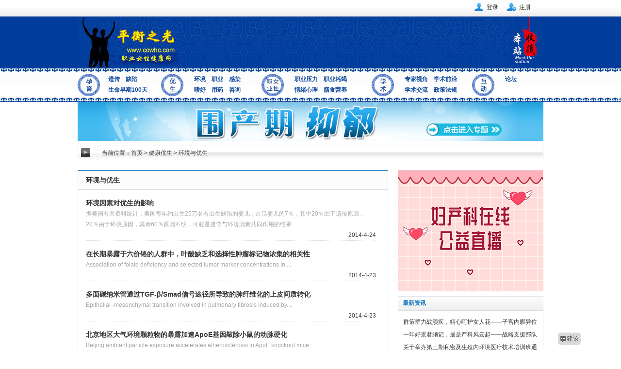

--- FILE ---
content_type: text/html; charset=gb2312
request_url: http://cowhc.cogonline.com/Article/jkys/hjyys/?page=2
body_size: 14353
content:
<!DOCTYPE html PUBLIC "-//W3C//DTD XHTML 1.0 Transitional//EN" "http://www.w3.org/TR/xhtml1/DTD/xhtml1-transitional.dtd">
<html>
<head>
<meta http-equiv="Content-Type" content="text/html; charset=gb2312">
<meta http-equiv="Content-Language" content="gb2312">
<meta name="keywords" content="职业女性健康网">
<meta name="description" content="职业女性健康网">
<link href="http://www.cowhc.com.cn/images/2013/css_list.css" rel="stylesheet" type="text/css" />
<link rel="stylesheet" type="text/css" href="http://www.cowhc.com.cn/images/2013/news_info.css"/>
<link rel="stylesheet" type="text/css" href="/images/Zone/cowhc/css/default.css"/>
<link rel="stylesheet" type="text/css" href="/images/Zone/cowhc/css/top.css"/>
<script src="http://www.cowhc.com.cn/JQEasyui/jquery-1.4.2.min.js"></script>
<script src="http://www.cowhc.com.cn/JQEasyui/jquery.extend-lastest.js"></script>
<title>职业女性健康网-{ls.Article.栏目}-{ls.Article.标题}</title>
</head>
<script>
    function _$(obj) {
      return document.getElementById(obj);
    }
  </script>
<body>
<script src="http://www.cowhc.com.cn/JavaScript/Control.js">
    </script>
<div class="mid">

<!--顶部导航-->
<div class="top_wrap">
<div class="top">
<!--div class="logo l"></div>
<div class="top_left">
<ul>
  <li class="sina"><a href="http://weibo.com/cogonline" target="_blank">进入微博</a></li><li class="lt"><a href="http://t.qq.com/cogonline_admin" target="_blank">进入论坛</a></li></ul>
</div>
<div class="top_center"></div>-->
<div class="top_right r"><ul>
  <li class="dl"><a href="http://www.cogonline.com/Login.aspx?tourl=/Member/" target="_blank">登录</a></li><li class="zc"><a href=http://www.cogonline.com/reg.aspx?UserType=2 target="_blank" >注册</a></li></ul></div>
</div>
</div>
<!--顶部导航-->


<!--头图片及导航开始-->
<div class="top_bj l">
<div class="top_tm"><div class="l"><a href="http://www.cowhc.com/" target="_blank"><img src="/images/Zone/cowhc/images/logo2.gif" width="208" height="105" /></a></div><div class="r"><img src="/images/Zone/cowhc/images/sc.gif" width="71" height="105" /></div>
<div class="clear"></div>
<div class="dh">
<div class="l mr10"><img src="/images/Zone/cowhc/images/dh1.gif" width="47" height="47" /></div>
<div class="dh2 dh_w1 l">
<a href="/Article/bysm/jkyc" target="_blank">遗传</a><a href="/Article/bysm/xtqx" target="_blank">缺陷</a><div class="clear"></div>
<a href="/Article/bysm/smzq" target="_blank">生命早期100天</a></div>
  <div class="l m12 "><img src="/images/Zone/cowhc/images/dh2.gif" width="47" height="47" /></div>
<div class="dh2 dh_w2 l">
<a href="/Article/jkys/hjyys" target="_blank">环境</a><a href="/Article/jkys/zyyys" target="_blank">职业</a><a href="/Article/jkys/wswgryys" target="_blank">感染</a><div class="clear"></div>
<a href="/Article/jkys/blshyys" target="_blank">嗜好</a><a href="/Article/jkys/yqyyyys" target="_blank">用药</a><a href="/Article/jkys/syzxyys" target="_blank">咨询</a></div>
 <div class="l m12 "><img src="/images/Zone/cowhc/images/dh3.gif" width="47" height="47" /></div>
<div class="dh2 dh_w3 l">
<a href="/Article/zyyhysjpg/zyylyjk" target="_blank">职业压力</a><a href="/Article/zyyhysjpg/zyhjyjk" target="_blank">职业耗竭</a><div class="clear"></div>
<a href="/Article/zyyhysjpg/qxyxl" target="_blank">情绪心理</a><a href="/Article/zyyhysjpg/ssyyy" target="_blank">膳食营养</a></div>
 <div class="l m12 "><img src="/images/Zone/cowhc/images/dh4.gif" width="47" height="47" /></div>
<div class="dh2 dh_w2 l">
<a href="/Article/zj/zjft" target="_blank">专家视角</a><a href="/Article/xsqy" target="_blank">学术前沿</a>
<div class="clear"></div>
<a href="http://www.cogonline.com/Topics/Meet/" target="_blank">学术交流</a><a href="/Article/nzgbhzcyfg" target="_blank">政策法规</a></div>
 <div class="l m12 "><img src="/images/Zone/cowhc/images/dh5.gif" width="47" height="47" /></div>
<div class="dh2 dh_w4 l">
<a href="http://bbs.cogonline.com/index.asp?boardid=59" target="_blank">论坛</a><div class="clear"></div>
<!--<a href="#">微博</a><a href="#">留言</a>--></div>
</div>
</div>

</div>
<div class="clear"></div>
<!--头图片及导航结束-->
<div class="ad" align="center"> <Script Src="/INC/advertising.aspx?id=187" type="text/javascript" charset="gb2312"></Script> </div>
<!--<div class="w960 ad_all">
  <Script Src="/INC/advertising.aspx?id=87" type="text/javascript" charset="gb2312"></Script>
</div>-->
<div style="clear:both;"></div>
<div class="w960">
  <div class="daohang boxb1">
    <ul>
      <li class="dh002"><img src="http://www.cowhc.com.cn/images/2013/images/dh001.gif" alt=""/></li>
      <li>当前位置：<A href="http://www.cowhc.com.cn">首页</A>&nbsp;&gt;&nbsp;<A href="/Article/jkys">健康优生</A>&nbsp;&gt;&nbsp;<A href="/Article/jkys/hjyys">环境与优生</A></li>
    </ul>
  </div>
</div>
<div class="w960 tt">
  <div class="list_main_l">
    
    <div class="list_main_l_top">环境与优生</div>
    <div class="list_main_l_main boxb1">
      <div class="list_main_l_main2"> <!--{ls.forearch 所属=文章}-->

        <ul>
          <li class="bt"> <a href="http://www.cowhc.com.cn/Article/jkys/hjyys/936058705.html" target="_blank">环境因素对优生的影响</a></li>
          <li class="nr">据美国有关资料统计，美国每年约出生25万名有出生缺陷的婴儿，占活婴儿的7％，其中20％由于遗传原因，20％由于环境原因，其余60％原因不明，可能是遗传与环境因素共同作用的结果</li>
          <li class="sj">2014-4-24 </li>
        </ul>
        
        <ul>
          <li class="bt"> <a href="http://www.cowhc.com.cn/Article/jkys/hjyys/9368158685.html" target="_blank">在长期暴露于六价铬的人群中，叶酸缺乏和选择性肿瘤标记物浓集的相关性</a></li>
          <li class="nr">Association of folate deficiency and selected tumor marker concentrations In ...

</li>
          <li class="sj">2014-4-23 </li>
        </ul>
        
        <ul>
          <li class="bt"> <a href="http://www.cowhc.com.cn/Article/jkys/hjyys/936058687.html" target="_blank">多面碳纳米管通过TGF-β/Smad信号途径所导致的肺纤维化的上皮间质转化</a></li>
          <li class="nr">Epithelial–mesenchymal transition involved in pulmonary fibrosis induced by....</li>
          <li class="sj">2014-4-23 </li>
        </ul>
        
        <ul>
          <li class="bt"> <a href="http://www.cowhc.com.cn/Article/jkys/hjyys/936058692.html" target="_blank">北京地区大气环境颗粒物的暴露加速ApoE基因敲除小鼠的动脉硬化</a></li>
          <li class="nr">Beijing  ambient  particle  exposure  accelerates  atherosclerosis  in  ApoE knockout mice</li>
          <li class="sj">2014-4-23 </li>
        </ul>
        
        <ul>
          <li class="bt"> <a href="http://www.cowhc.com.cn/Article/jkys/hjyys/936078162.html" target="_blank">精液质量与妊娠时限：关于生育能力和环境研究的纵向调查</a></li>
          <li class="nr">本文为前瞻性观察研究， 目的是评价精液的参数， 以及通过测量获得妊娠的时限 （TTP）来评估生育能力。</li>
          <li class="sj">2014-3-17 </li>
        </ul>
        
<!--{/ls.forearch 所属=文章}--></div>
      <div id="boxl_2"> <ul class="PageItem"><li><a href="?page=1">1</a></li><li Class="CurrentPage"><a href="?page=2">2</a></li></ul> </div>
      <div style="clear:both;"></div>
    </div>
    <div style="clear:both;"></div>
  </div>
  <div class="list_main_r">
    <div class="list_main_r_ad boxb1">
      <SCRIPT language="javascript" src="http://www.cogonline.com/images/ad/ad_info_01.js" type="text/javascript"></SCRIPT>
    </div>
    <div class="list_main_r_bt tt">最新资讯 </div>
    <div class="list_main_r_btm boxb1">
      <ul>
        <li><a href="http://www.cogonline.com/Article/xshy/hybg/1530108144.html" title="群策群力战顽疾，精心呵护女人花——子宫内膜异位症诊疗进展学习班圆满结束">群策群力战顽疾，精心呵护女人花——子宫内膜异位</a></li><li><a href="http://www.cogonline.com/Article/xshy/hybg/1530108129.html" title="一年好景君须记，最是产科风云起——战略支援部队特色医学中心第一届产科促进自然分娩学术研讨会成功举办">一年好景君须记，最是产科风云起——战略支援部队</a></li><li><a href="http://www.cogonline.com/Article/xshy/hyyg/1520108128.html" title="关于举办第三期私密及生殖内环境医疗技术培训班通知">关于举办第三期私密及生殖内环境医疗技术培训班通</a></li><li><a href="http://www.cogonline.com/Article/xshy/hyyg/1520108127.html" title="全国女性生殖整形手术新技术培训（北京站）通知">全国女性生殖整形手术新技术培训（北京站）通知</a></li><li><a href="http://www.cogonline.com/Article/xshy/hyyg/1520108126.html" title="北京大学人民医院女性盆底疾病诊疗中心 第十八期“盆底疾病手拉手培训班”通知">北京大学人民医院女性盆底疾病诊疗中心 第十八期</a></li><li><a href="http://www.cogonline.com/Article/xshy/hyyg/1520108124.html" title="第20届亚太妇产科内视镜及微创治疗协会(APAGE)学术年会">第20届亚太妇产科内视镜及微创治疗协会(APA</a></li><li><a href="http://www.cogonline.com/Article/xshy/hyyg/1520108123.html" title="第一次四川省女医师协会妇科内分泌 及辅助生殖技术专业委员会学术会议暨华西生殖论坛的会议通知（第一轮）">第一次四川省女医师协会妇科内分泌 及辅助生殖技</a></li><li><a href="http://www.cogonline.com/Article/zyyd/lcjz/1430108121.html" title="不同黄体支持方案对冻融胚胎移植周期临床结局的影响">不同黄体支持方案对冻融胚胎移植周期临床结局的影</a></li><li><a href="http://www.cogonline.com/Article/xshy/hybg/1530108120.html" title="海天旭日，再谱华章——热烈祝贺2019年红房子国家级阴道镜技术规范化培训及HRA高级培训班圆满落幕">海天旭日，再谱华章——热烈祝贺2019年红房子</a></li><li><a href="http://www.cogonline.com/Article/xshy/hybg/1530108119.html" title="重“三基”· 强“实践”——2019年红房子国家级阴道镜技术规范化培训及HRA高级培训班会前会">重“三基”· 强“实践”——2019年红房子国</a></li>
      </ul>
    </div>
    <div class="list_main_r_bt tt">会议通知 </div>
    <div class="list_main_r_btm boxb1">
      <ul>
        <li><a href="http://www.cogonline.com/Article/xshy/hyyg/1520108128.html" title="关于举办第三期私密及生殖内环境医疗技术培训班通知">关于举办第三期私密及生殖内环境医疗技术培训班通</a></li><li><a href="http://www.cogonline.com/Article/xshy/hyyg/1520108127.html" title="全国女性生殖整形手术新技术培训（北京站）通知">全国女性生殖整形手术新技术培训（北京站）通知</a></li><li><a href="http://www.cogonline.com/Article/xshy/hyyg/1520108126.html" title="北京大学人民医院女性盆底疾病诊疗中心 第十八期“盆底疾病手拉手培训班”通知">北京大学人民医院女性盆底疾病诊疗中心 第十八期</a></li><li><a href="http://www.cogonline.com/Article/xshy/hyyg/1520108124.html" title="第20届亚太妇产科内视镜及微创治疗协会(APAGE)学术年会">第20届亚太妇产科内视镜及微创治疗协会(APA</a></li><li><a href="http://www.cogonline.com/Article/xshy/hyyg/1520108123.html" title="第一次四川省女医师协会妇科内分泌 及辅助生殖技术专业委员会学术会议暨华西生殖论坛的会议通知（第一轮）">第一次四川省女医师协会妇科内分泌 及辅助生殖技</a></li>
      </ul>
    </div>
  </div>
</div>
<div style="clear:both;"></div>
<div class="bq" id="bq">
  <p>
  <span class="bdpp"><a target="_blank" href="http://www.cogonline.com.cn/info/about.html">关于我们</a></span>┊
  <span class="bdpp"><a target="_blank" href="http://www.cogonline.com.cn/info/disclaimer.html">版权声明</a></span>┊
  <span class="bdpp"><a target="_blank" href="http://www.cogonline.com.cn/info/Business.html">业务合作</a></span>┊
  <span class="bdpp"><a target="_blank" href="http://www.cogonline.com.cn/info/Contact.html">联系方式</a></span>┊
  <span class="bdpp"><a target="_blank" href="#">诚聘英才</a></span>┊
  <span class="bdpp"><a target="_blank" href="http://www.cogonline.com.cm/info/map.html">网站地图</a></span>┊
  <span class="bdpp"><a  target="_blank"href="http://www.cogonline.com.cn/info/help.html">帮助中心</a></span></p>
  <!-- <p>互联网药品信息服务资格证 （京）-经营性-2010-0046</p> -->

  <p>Copyright&nbsp;<img src="http://www.cogonline.com/static/images/20200922.png"/>&nbsp;2020<a href="http://www.cowhc.com.cn/"> www.cowhc.com.cn</a>. All Rights Reserved. 职业女性健康网 &nbsp; 版权所有&nbsp;<a href="https://beian.miit.gov.cn/#/Integrated/index">京ICP备15060573号-21</a>
</p>

  <p>职业女性健康网所刊载之内容仅用于学术交流目的。您从职业女性健康网获取的信息不得直接用于诊断、治疗疾病及您的健康问题。</p>
  <p>本站所有文章版权归原作者所有，转载仅为传播信息促进医学事业发展，如果我们的行为侵犯了您的权益，请及时与我们联系，我们将妥善处理该部分内容。</p>
</div>
<div id="wj" class="wj">
  <div id="wj1" class="wj1">
      <img src="/images/Zone/defalut/images/wj1.jpg" width="48" height="50" class="bqpic" />
      <p class="bqp"><a href="http://www.bj.cyberpolice.cn/index.htm" target="_blank" rel="nofollow">北京网络警<br />
        察报警平台</a></p>
  </div>
  <div id="wj2" class="wj2">
      <img src="/images/Zone/defalut/images/aw2.jpg" width="48" height="50" class="bqpic" />
      <p class="bqp"><a href="http://www.sznet110.gov.cn/webrecord/innernet/Welcome.jsp?bano=4403101010155" target="_blank" rel="nofollow">公共信息安<br />
        全网络监察</a></p>
   </div>
  <div id="wj3" class="wj2">
      <img src="/images/Zone/defalut/images/bul3.jpg" width="48" height="50" class="bqpic" />
      <p class="bqp"><a href="http://net.china.cn/chinese/index.htm" target="_blank" rel="nofollow">不良信息<br />
        举报中心</a></p>
   </div>
  <div id="wj4" class="wj2">
      <img src="/images/Zone/defalut/images/cb4.jpg" width="48" height="50" class="bqpic" />
      <p class="bqp"><a href="http://www.wenming.cn/" target="_blank" rel="nofollow">中国文明网<br />
        传播文明</a></p>
  </div>
</div>
<!--百度统计代码-->
<script type="text/javascript">
var _bdhmProtocol = (("https:" == document.location.protocol) ? " https://" : " http://");
document.write(unescape("<script src='" + _bdhmProtocol + "hm.baidu.com/h.js?d5f531675cd9a8cab1d5a53f6cae8bb1' type='text/javascript'></script>"));
</script>
<!--百度统计代码-->
<div style="display:none;"><script src="http://s24.cnzz.com/stat.php?id=3930989&web_id=3930989" language="JavaScript"></script>
<script src="http://v1.cnzz.com/stat.php?id=641447&web_id=641447" language="JavaScript"></script></div>
<div id="main" style="width:1000px;height:0px;margin:0 auto;text-align:center"></div>
<script type="text/javascript">show_task('');</script>
<link type="text/css" href="http://www.cogonline.com/images/2013/lrtk.css" rel="stylesheet" />
<script type="text/javascript" src="http://www.cogonline.com/images/2013/js/js.js"></script>
<div id="tbox">
<a id="gotop" href="javascript:void(0)"></a>
<a id="jianyi" target="_blank" href="http://www.cogonline.com"></a>
</div>
</body>
</html>

--- FILE ---
content_type: text/html; charset=gb2312
request_url: http://cowhc.cogonline.com/INC/advertising.aspx?id=187
body_size: 206
content:
document.write('<a href="/AD/?tourl=http%3a%2f%2fwww.cogonline.com%2fzt%2f2015%2fwcqyy%2f" target="_blank"><img border="0" src="/UploadFile/ad/20150507/20150507102522987.jpg" width="960" height="80"/></a>')

--- FILE ---
content_type: text/css
request_url: http://www.cowhc.com.cn/images/2013/css_list.css
body_size: 1411
content:

body{color:#666666; font-size:12px; line-height:22px;margin:0;}

ul li {list-style-type:none;}
ul,form,span,h5,h6,p {margin:0px;padding:0px;}
img {border:0;}
a:link{
	color:#1477d2;
	text-decoration: none;
}
a:hover{ 
     text-decoration:underline; color:#1477d2}
a:visited{
	color:#1477d2;
	text-decoration:none;
}

.top_01 {width:100%;height:34px;background:url(images/bg.jpg);}

/*导航*/
.expo_nav{width:960px;height:59px; margin:0 auto; padding-top:7px; margin-top:10px;}
.expo_nav div{ float:left; font-size:12px;line-height:28px;}

.expo_nav .b{margin-right:5px; font-weight:bold; color:#007fac}
.expo_nav .b2{padding:3px;}
A.b2:link	{COLOR: #333333; }
A.b2:visited{COLOR: #333333; TEXT-DECORATION: None;}
A.b2:hover	{text-decoration:none;color:#ffffff;BACKGROUND-COLOR: #007fac;}
A.b2:active	{TEXT-DECORATION: none;}
.expo_nav .line{width:58px;height:44px;background:url(images/line.jpg) 29px -1px no-repeat;margin-top:7px;}
.expo_logo{width:231px;height:52px;padding:0px 35px 0 0; text-align:center;}

.top_01_l{float:left; width:710px;height:32px; line-height:32px;}
.top_01_l a {color:#007FAC;}
.top_01_r{float:right; width:250px;}
.top_01_r li{float:left; height:32px; line-height:32px;padding-left:15px;margin-left:5px; margin-right:10px;list-style-type: none;}
.top_01_r .home{ background:url(images/sy.jpg) no-repeat left center;}
.top_01_r .fav{ background:url(images/sc.jpg) no-repeat left center;}
.top_01_r .tg{ background:url(images/tg.jpg) no-repeat left center;}


/*页面版权*/
.bq {
	TEXT-ALIGN: center; LINE-HEIGHT: 28px; MARGIN: 30px auto 0px; WIDTH: 960px; FONT-FAMILY: "arial";  }

.wj {
	MARGIN: 0px auto; WIDTH: 550px; HEIGHT: 60px
}
.wjtp {
	BORDER-BOTTOM: #cccccc 1px solid; BORDER-LEFT: #cccccc 1px solid; WIDTH: 122px; HEIGHT: 52px; BORDER-TOP: #cccccc 1px solid; BORDER-RIGHT: #cccccc 1px solid
}
.wj1 {
	BORDER-BOTTOM: #cccccc 1px solid; BORDER-LEFT: #cccccc 1px solid; MARGIN-TOP: 5px; WIDTH: 122px; FLOAT: left; HEIGHT: 50px; BORDER-TOP: #cccccc 1px solid; BORDER-RIGHT: #cccccc 1px solid
}
.bqpic {
	FLOAT: left
}
.bqp {
	MARGIN-TOP: 6px; FONT-FAMILY: "宋体"; FLOAT: left; COLOR: #000000; MARGIN-LEFT: 5px; FONT-SIZE: 12px; FONT-WEIGHT: normal; TEXT-DECORATION: none
}
.wj2 {
	BORDER-BOTTOM: #cccccc 1px solid; BORDER-LEFT: #cccccc 1px solid; MARGIN-TOP: 5px; WIDTH: 122px; FLOAT: left; HEIGHT: 50px; MARGIN-LEFT: 15px; BORDER-TOP: #cccccc 1px solid; BORDER-RIGHT: #cccccc 1px solid
}


.w960 {width:960px;margin:0 auto;}
.tt{margin-top:10px;}
.ad_all {height:auto;margin-top:10px;}
.daohang {background:url(images/link_bj.gif);height:28px;line-height:28px;margin-top:10px;width:958px;}
.daohang li {float:left;}
.dh002 {width:49px;}
.boxb1 {border:#DDDDDD 1px solid;}

.list_main_l {width:640px;height:auto;float:left;}
.list_main_l_01 {border:#ECB24E 1px solid;height:auto;}
.list_main_l_01 span {font-weight:bold;color:#027BC0;padding:16px;line-height:22px;}
.list_main_l_01 ul {margin-left:16px;}
.list_main_l_01 li {width:124px;float:left;line-height:22px;}
.list_main_l_01 li a:hover {text-decoration:none;COLOR: #ffffff;background-color:#1576BF;}


.list_main_l_top {border-top:#458FCE 2px solid;border-left:#DDDDDD 1px solid;border-right:#DDDDDD 1px solid;margin-top:10px;height:38px;line-height:38px;text-indent:16px;font-size:14px;font-weight:bold;background-color:#FCFCFC;}

.list_main_l_main2 ul {width:598px;margin:16px;border-bottom:#DDDDDD 1px dotted;}
.list_main_l_main2 li.bt {font-size:14px;font-weight:bold;color:#333333;}
.list_main_l_main2 li.bt a {color:#353535;}
.list_main_l_main2 li.sj {text-align:right;}
.list_main_l_main2 li.nr {color:#A6A6A6;}
.list_main_l_main2 li a:hover {color:#1576BF;}

#boxl_2 {padding-top:10px;margin-left:16px;min-height:58px; height:auto;}
#boxl_2 li {width:22px;border:#DDDDDD 1px solid;float:left;padding:3px;text-align:center;margin-right:8px;}

#boxl_2 li.CurrentPage {background-color:#2D96E9;}
#boxl_2 li.CurrentPage a {color:#ffffff;}
#boxl_2 li.gopage {width:120px;}
.list_main_r {width:300px;float:right;margin-top:10px;}

.list_main_r_bt {background:url(images/dh002.gif);height:29px;line-height:29px;text-indent:10px;color:#1576BF;font-weight:bold;}
.list_main_r_btm ul {padding:10px}
.list_main_r_btm li {line-height:26px;}

--- FILE ---
content_type: text/css
request_url: http://www.cowhc.com.cn/images/2013/news_info.css
body_size: 1956
content:
.clear{ clear: both;}
#DaoDu{width:608px;height:auto;margin-top:10px;margin-top: 10px;margin-left: 20px;background-color: #EBEBEB;border: 1px solid #CCCCCC;
font-size: 12px;line-height: 150%;color: #333333;text-decoration: none;text-indent: 20px;}
#zw_2_2 {height: auto;width: 298px;border: 1px solid #D3EDFE;margin-top: 10px;}
#zw_2_2x  {width:288px;height:auto;}
#zw {
	height: auto;
	width: 960px;
	margin-top: 10px;
	margin-right: auto;
	margin-bottom: 0px;
	margin-left: auto;
}
#zw_1 {
	float: left;
	height: auto;
	width: 640px;
	border: 1px solid #B0CAE3;
}
#zw_2 {
	float: right;
	height: auto;
	width: 300px;
}
body {
	
	font-size: 12px;
	
	color: #000000;
	text-decoration: none;
}

#zw_1_1 {
	height:auto;
    width: 648px;
	word-break:break-all;
}
h1{
	font-family: Geneva, Arial, Helvetica, sans-serif;
	font-size: 25px;
	font-weight: bolder;
	color: #003366;
	text-decoration: none;
	text-align: center;
	line-height: 120%;
	margin-top: 10px;
}
.bmpic {
	margin-left: 100px;
}
#zw_1_2 {
	height: 29px;
	width: 610px;
	margin-left: 15px;
	border-top-width: 1px;
	border-bottom-width: 1px;
	border-top-style: solid;
	border-bottom-style: solid;
	border-top-color: #CCCCCC;
	border-bottom-color: #CCCCCC;
	
	font-size: 12px;
	line-height: 29px;
	text-decoration: none;
	
	color: #666666;
	text-align:right;
}
.lz {
	
	font-size: 12px;
	
	color: #0066FF;
	text-decoration: none;
	margin-left: 20px;
}
.titi {
	margin-left: 120px;
}
#zw_1_3 {
	height: 176px;
	width: 610px;
	margin-left: 15px;
	border-top-color: #CCCCCC;
	text-decoration: none;
	margin-top: 10px;
}
#zw_1_4 {
	height: auto;
	width: 610px;
	margin-left: 15px;
	text-decoration: none;
	margin-top: 10px;
	border-bottom-width: 1px;
	border-bottom-style: dashed;
	border-bottom-color: #CCCCCC;
    word-break:break-all;
    font-family: "寰蒋闆呴粦";
}

.xzp {
	
	font-size: 14px;
	
	color: #333333;
	text-decoration: none;
	margin-left: 20px;
}

h2 {
	
	font-size: 16px;
	font-weight: bold;
	color: #333333;
	text-decoration: none;
	text-align: center;
	margin-top: 10px;
}
.zwp {
	
	font-size: 14px;
	
	color: #333333;
	text-decoration: none;
	text-indent: 30px;
	line-height: 150%;
}
h4 {
	
	font-size: 14px;
	font-weight: bold;
	color: #333333;
	text-decoration: none;
	margin-left: 30px;
	margin-top: 10px;
}


h3 {
	
	font-size: 14px;
	line-height: 190%;
	font-weight: bold;
	color: #333333;
	text-decoration: none;
}
.zwq {
	
	font-size: 14px;
	
	color: #333333;
	text-decoration: none;
	text-indent: 30px;
	line-height: 150%;
	margin-left: 380px;
}
#zw_1_5 {
	margin-top:5px;
	height: 90px;
	width: 610px;
	margin-left: 15px;
	text-decoration: none;
}
#zw_1_6 {
	height: 57px;
	width: 610px;
	margin-left: 15px;
	margin-top: 19px;
}
#zw_1_7 {
	height: 164px;
	width: 610px;
	margin-left: 15px;
	text-decoration: none;
	margin-top: 19px;
	clear: both;
}
#zw_1_8 {
	height: 226px;
	width: 620px;
	text-decoration: none;
	margin-top: 10px;
	clear: both;
}
#zw_2_1 {
	height: auto;
	width: 298px;
	border: 1px solid #EEEEEE;
	

}
#zw_2_1_1 {
	height: auto;
	width: 298px;
	border: 1px solid #EEEEEE;}
#zw_2_1_2 {
	height: auto;
	width: 298px;
	border: 1px solid #EEEEEE;}
#zw_2_3 {
	height: auto;
	width: 298px;
	border: 1px solid #EEEEEE;
	margin-top: 10px;
	background-images: url(xshy/gg6.jpg);
	background-repeat: no-repeat;
}
#zw_2_4 {
    height:auto;
	width: 298px;
	border: 1px solid #EEEEEE;
	margin-top: 10px;
}
#zw_2_5 {
	height: auto;
	width: 298px;
	margin-top: 10px;
	border: 1px solid #EEEEEE;
}
#zw_2_6 {
    height: 128px;
	width: 298px;
	border: 1px solid #EEEEEE;
	margin-top: 10px;
}
#zw_1_7l {
	height: 164px;
	width: 300px;
	float: left;
}
#zw_1_7r {
	height: 164px;
	width: 299px;
	float: left;
	margin-left: 10px;
}
#zw_1_7lnav {
	height: 20px;
	width: 600px;
}
#zw_1_7rnav {

	height: 20px;
	width: 299px;
}
h5{
	
	font-size: 14px;
	font-weight: bold;
	color: #084EB8;
	text-decoration: none;
	
	float: left;
        width:100%;
}
.htb {
	float: left;
}
#zw_1_7lx {
	height: 144px;
	width: 600px;
}
#zw_1_7lx li {
	
	
	line-height: 200%;
       
	
}

#zw_1_7lx ul {
	margin-top:8px;
}
#zw_1_7rx {
	height: 144px;
	width: 300px;
}

#zw_1_7rx li {
	
	font-size: 14px;
	line-height: 200%;
	
	color: #000000;
	text-decoration: none;
	margin-left: 10px;
}
h6 {
	
	font-size: 12px;
	line-height: 30px;
	color: #084EB8;
	text-decoration: none;
	margin-left: 6px;
	float: left;
}

#zw_1_7rx ul {
	list-style-type: none;
}#zw_1_8nav {
	height: 26px;
	width: 630px;
	text-decoration: none;
	line-height: 26px;
	border-top-width: 1px;
	border-bottom-width: 1px;
	border-top-style: solid;
	border-bottom-style: solid;
	border-top-color: #D3EDFE;
	border-bottom-color: #D3EDFE;
	background-images: url(xshy/8nav.jpg);
	background-repeat: repeat-x;
}
.plck {
	float: right;
	margin-right: 10px;
}

.ltb {
	float: left;
	margin-left: 10px;
	margin-top: 5px;
}
#zw_1_8x {

	height: 198px;
	width: 620px;
	text-decoration: none;
	border-bottom-color: #D3EDFE;
}
.inputc {
	
	font-size: 12px;
	line-height: 15px;
	
	color: #000000;
	text-decoration: none;
	height: 15px;
	width: 86px;
	border: 1px solid #B5E1E6;
}
.labela {
	height: 60px;
	width: 530px;
	
	font-size: 12px;
	line-height: 150%;
	
	color: #000000;
	text-decoration: none;
}
.yhbg {
	margin-top: 10px;
	margin-left: 20px;
}
#zw_2_4nav {
	height: 29px;
	width: 298px;
	background-images: url(xshy/box3n.jpg);
	background-repeat: no-repeat;
}
.more {
	font-family: 脣脦脤氓;
	font-size: 12px;
	
	color: #006699;
	text-decoration: none;
	float: right;
	margin-right: 10px;
	line-height: 29px;
}
.yjt {
	margin-left: 5px;
	float: left;
	margin-top: 5px;
}
#zw_2_4x {
	height:auto;
	width: 288px;
	background-images: url(images/box3n.jpg);
	background-repeat: no-repeat;
	border: 5px solid #CBE3F0;
}

#zw_2_4x li {width:130px;float:left;padding:7px;hegiht:88px;}


.zt{
		
	font-size: 12px;
	line-height: 26px;
	font-weight: bold;
	color: #FFFFFF;
	text-decoration: none;
	margin-left: 16px;
	float: left;
}

.jctp {
	margin-top: 5px;
	margin-left: 1px;
}
#zw_2_5nav {
	background-image: url(images/navbg01.jpg);
	background-repeat: no-repeat;
	background-position: left;
	height: 29px;
	width: 298px;
}
#zw_2_5x {
	height: 135px;
	width: 298px;
}


#zw_2_5x ul{
	
	margin: 8px;
	
            }
#zw_2_5x li{
	width:98%;
	font-size: 12px;
	line-height: 23px;
	
	text-decoration: none;
            }
#zw_2_5x li a { color: #284E9E;}

#zw_2_6x {
	height: auto;
	width: 298px;
	word-break:break-all;
}
#zw_2_6x li{
float:left;
width:120px;
}
#zw_2_6x ul{
	list-style-type: none;
}
.dysc {
	margin-left: 530px;
	
	font-size: 12px;
	line-height: 50px;
	
	color: #000000;
	text-decoration: none;
}
#zw_2_6x ul{
	list-style-type: none;
	margin-top: 10px;
	margin-left: 10px;
            }
#zw_2_6x li{
	
	font-size: 12px;
	line-height: 180%;
	
	color: #000000;
	text-decoration: none;
            }
			
		
		
			
.sabrosus {
	width: 600px;
	height: 25px;
	margin:auto;
	margin-top:20px;
}


.pagination A:active {
	COLOR: #000;
	BACKGROUND-COLOR: #CC3300;
	border: 1px solid #333333;
}

.sabrosus SPAN.current {
	PADDING-RIGHT: 5px;
	PADDING-LEFT: 5px;
	FONT-WEIGHT: bold;
	PADDING-BOTTOM: 2px;
	COLOR: #fff;
	MARGIN-RIGHT: 2px;
	PADDING-TOP: 2px;
	BACKGROUND-COLOR: #2e6ab1;
	border: 1px solid #000000;
	text-decoration: none;
}
.article ul{
	padding:0;
	list-style-type:none;
	margin: 0;
}
.article  li{
	float:left;
	line-height: 18px;
	list-style-type:none;
	padding:2px;
}
.article  li a{ padding:5px;}
#zw_2_2x  li{
line-height:25px;
margin-left:5px;
}
#zw_2_2x  li a {color:#284E9E;}
#zw_2_2x  ul{
	margin:5px;
}

.zw_2_2nav_tab_0{
background:URL(images/gexhd_1.jpg) no-repeat;
}
.zw_2_2nav_tab_1{
background:URL(images/gexhd_2.jpg) no-repeat;
}
.zw_2_2nav_tab_2{
background:URL(images/gexhd_3.jpg) no-repeat;
}
.zw_2_2nav_tab_3{
background:URL(images/gexhd_4.jpg) no-repeat;
}
.zw_2_2nav_tab_4{
background:URL(images/gexhd_5.jpg) no-repeat;
}

.info_share {margin-top:18px;height:30px;}
.info_share span {float:left;}


.new_info_01 li {background:URL(images/03.gif) no-repeat 0px 9px;text-indent:12px;}
.new_info_02 li {background:URL(images/01.gif) no-repeat 0px 7px;text-indent:15px;}
.new_info_03 li {background:URL(images/02.gif) no-repeat 0px 6px;text-indent:22px;}
.new_info_04 li {background:URL(images/04.gif) no-repeat 0px 9px;text-indent:12px;}
.new_info_05 li {background:URL(images/01.gif) no-repeat 0px 7px;text-indent:15px;}



.wechat_pay {
    text-align: center;
    font-family: -webkit-pictograph;
    font-size: 15px;
}
.wechat_pay b {
    padding: 0px 7px 0px 5px;
    font-size: 20px;
}

--- FILE ---
content_type: text/css
request_url: http://cowhc.cogonline.com/images/Zone/cowhc/css/default.css
body_size: 1054
content:
@charset "gb2312";
/* CSS Document */

body{
	font: 12px "宋体","Arial Narrow",HELVETICA;
    line-height:22px;
	margin:0; 
	padding:0;
	color:#333333;
	}
INPUT {
	FONT-FAMILY: Arial, verdana, "宋体"
}
a:link{color:#333333; text-decoration:none;}
a:visited{color:#52687e; text-decoration:none;}
a:hover{color:#0f4c9f;text-decoration:underline;}
a:active {color:#2b6bc9; text-decoration:none;}
a img{border:none;}
form,ul,li, p, h1, h2, h3, h4, h5, h6,input {
    margin: 0;
    padding: 0;
}
p{ text-indent:2em;}
p.bqp{text-indent:0;}
ul, li {
    list-style-type: none;
}
.l{float:left;}
.r{float:right;}
.c{ text-align:center;}
.font14px{font-size:14px;}
.fb{font-weight:bold;}
.clear{clear:both;}

/* 页面框架结束 */
/* 外边距样式开始 */
.m12{margin:0px 15px;}
.ml10{ margin-left:10px}
.mt10{ margin-top:10px;}
.mb10{ margin-bottom:10px;}
.mr10{ margin-right:10px;}
.mr15{ margin-right:15px;}
.pad8{ padding:10px 8px 0px 8px;;}
.pa15{ padding-right:15px;}
.pad10{ padding:10px;}
.m10{ margin:10px 0px;}



--- FILE ---
content_type: text/css
request_url: http://cowhc.cogonline.com/images/Zone/cowhc/css/top.css
body_size: 1615
content:
@charset "gb2312";
/* CSS Document */


.top_wrap{background:url(http://www.cogonline.com/images/201306/shouye/image/bg.jpg) repeat-x left top;height:34px;with:100%;}
.top{width:960px;margin:0 auto; height:20px; overflow:hidden; padding-top:5px;}
.logo{ background:url(../images/logo.gif) left bottom no-repeat; width:130px; height:20px;   }
.top_left{float:left; width:298px; margin-left:24px;_margin-left:12px; height:20px; line-height:20px;}
.top_left li{ float:left;  padding-left:25px;margin-left:2px; margin-right:10px;}
.sina{ background: url(../images/wb.gif) no-repeat left center;}
.top_left .lt{ background: url(../images/lt.gif) no-repeat left center;}

.top_right{float:right; width:150px;}
.top_right ul li{float:left; height:20px; line-height:20px;padding-left:25px;margin-left:8px; margin-right:10px;list-style-type: none;}
.top_right ul li a{ line-height:20px;}
.top_right .dl{ background:url(../images/dl.gif) no-repeat left top;height:20px;}
.top_right .zc{ background:url(../images/zc.gif) no-repeat left top;height:20px;}
/* 顶部导航结束 */
.top_bj{ background:url(../images/top_bj.gif) repeat-x; height:176px; width:100%;}
.top_tm{ width:960px; margin:0 auto; background:url(../images/top_bj2.gif) repeat-x; height:105px;}
.dh { height:47px; padding:13px 0px;}
.top_bj .dh2 a:link{ color:#134b9e; font-weight:bold; display:block; float:left; padding:0 6px;}
.top_bj .dh2 a:hover{ color:#134b9e; font-weight:bold; display:block; float:left; padding:0 6px; text-decoration:underline;}
.dh_w1{ width:100px;}
.dh_w2{width:130px;}
.dh_w3{width:150px;}
.dh_w4{ width:85px;}

--- FILE ---
content_type: text/css
request_url: http://www.cogonline.com/images/2013/lrtk.css
body_size: 906
content:

*{ padding:0px; margin:0px;}
*html{background-image:url(about:blank);background-attachment:fixed;}/*解决IE6下滚动抖动的问题*/
#tbox{width:47px; height:73px; float:right; position:fixed;
_position:absolute;
_bottom:auto;
_top:expression(eval(document.documentElement.scrollTop+document.documentElement.clientHeight-this.offsetHeight-(parseInt(this.currentStyle.marginTop,10)||0)-(parseInt(this.currentStyle.marginBottom,10)||0)));
_margin-bottom:10px;
}/*解决IE6下不兼容 position:fixed 的问题*/
#jianyi{ width:47px; height:25px; background:url(images/suggest.png) no-repeat; position:absolute; bottom:0px; cursor:pointer}
#gotop{ width:47px; height:47px; background:url(images/top01.png) no-repeat; position:absolute; top:0px; display:none; cursor:pointer} 
#jianyi:hover{ background:url(images/suggest.png) no-repeat 0px -26px;}
#gotop:hover{ background:url(images/top02.png) no-repeat;}




--- FILE ---
content_type: application/x-javascript
request_url: http://www.cowhc.com.cn/JavaScript/Control.js
body_size: 1508
content:
var StrAlert='<div id="ls_Alert"></div>';
document.write(StrAlert);

function LsAlert(Msg,fun,TimeOver){
	var top=0,left=0;
	var timeout=1000;
	var Over=true;

	top=$(window).height()/2-parseInt($('#ls_Alert').css('height'));
	top+=$(window).scrollTop();
	left=$(window).width()/2-(parseInt($('#ls_Alert').css('width'))/2);
	$("#ls_Alert").css("opacity","100");
	$("#ls_Alert").stop();
	$('#ls_Alert').css("top",top);
	$('#ls_Alert').css("left",left);
	$('#ls_Alert').html(Msg);
	$('#ls_Alert').show();
	
    if(typeof(TimeOver)!="undefined"){
		Over=false;
    }

    if(typeof(fun)!="undefined"){
			if(Over){
				$('#ls_Alert').fadeOut(timeout,function(){
						new fun;							 
				});
			}
	}else{
		if(Over){
			$('#ls_Alert').fadeOut(timeout);
		}
    }
}

function LsAlert1(Msg, TimeOver) {
    var top = 0, left = 0;
    var timeout = TimeOver;
    var Over = true;

    top = $(window).height() / 2 - parseInt($('#ls_Alert').css('height'));
    top += $(window).scrollTop();
    left = $(window).width() / 2 - (parseInt($('#ls_Alert').css('width')) / 2);
    $("#ls_Alert").css("opacity", "100");
    $("#ls_Alert").stop();
    $('#ls_Alert').css("top", top);
    $('#ls_Alert').css("left", left);
    $('#ls_Alert').html(Msg);
    $('#ls_Alert').show();

    if (typeof (TimeOver) != "undefined") {
        tim = TimeOver;
    }
    else {
        timeout = 1000;
    }

    if (Over) {
        $('#ls_Alert').fadeOut(timeout);
    }
}


--- FILE ---
content_type: application/x-javascript
request_url: http://www.cogonline.com/images/ad/ad_info_01.js
body_size: 246
content:

document.writeln("<a href=\"http://ogvtime.cogonline.com.cn/xhtml/folder/20023199-1.htm\" target=\"_blank\">")
document.writeln("<img src=\"http://www.cogonline.com/images/ad/6.jpg\" width=\"298\" height=\"248\" \/>");
document.writeln("<a>")

--- FILE ---
content_type: application/x-javascript
request_url: http://www.cogonline.com/images/2013/js/js.js
body_size: 678
content:
function a(x,y){
	l = $('#main').offset().left;
	w = $('#main').width();
	$('#tbox').css('left',(l + w + x) + 'px');
	$('#tbox').css('bottom',y + 'px');
}
function b(){
	h = $(window).height();
	t = $(document).scrollTop();
	if(t > h){
		$('#gotop').fadeIn('slow');
	}else{
		$('#gotop').fadeOut('slow');
	}
}
$(document).ready(function(e) {		
	a(10,10);//#tbox鐨刣iv璺濇祻瑙堝櫒搴曢儴鍜岄〉闈㈠唴瀹瑰尯鍩熷彸渚х殑璺濈
	b();
	$('#gotop').click(function(){
		$(document).scrollTop(0);	
	})
});
$(window).resize(function(){
	a(10,10);//#tbox鐨刣iv璺濇祻瑙堝櫒搴曢儴鍜岄〉闈㈠唴瀹瑰尯鍩熷彸渚х殑璺濈
});

$(window).scroll(function(e){
	b();		
})


--- FILE ---
content_type: application/x-javascript
request_url: http://www.cowhc.com.cn/JQEasyui/jquery.extend-lastest.js
body_size: 1504
content:
/**
* Cookie plugin
*
* Copyright (c) 2006 ziqiu.zhang 
* Dual licensed under the MIT and GPL licenses:
* http://www.opensource.org/licenses/mit-license.php
* http://www.gnu.org/licenses/gpl.html
* 使用举例：
    //注： 写入时，subName参数请传递空值或null
    //写入Cookies-值为字符串，即不包含子键
    $.cookie("singleKey", "", "singleKey-value", { expires: 1, path: "/", secure: false })
    //读取Cookies-根据主键
    alert("singleKey:" + $.cookie("singleKey"));

    //写入Cookies-值为对象，则每个属性名为子键的名称，属性值为子键值
    var subNameObj = { subName1: "aaa", subName2: "bbb", subName3: "ccc" };
    $.cookie("multiKey", "", subNameObj, { expires: 1, path: "/", secure: false });
    //读取Cookies-根据主键
    alert("multiKey:" + $.cookie("multiKey"));
    //读取Cookies-根据主键和子键
    alert("multiKey,subName1:" + $.cookie("multiKey", "subName1"));
*
*/

jQuery.cookie = function(name, subName, value, options)
{
	if (typeof value != 'undefined')
	{ // name and value given, set cookie
		options = options || {};
		if (value === null)
		{
			value = '';
			options.expires = -1;
		}
		var expires = '';
		if (options.expires && (typeof options.expires == 'number' || options.expires.toUTCString))
		{
			var date;
			if (typeof options.expires == 'number')
			{
				date = new Date();
				date.setTime(date.getTime() + (options.expires * 24 * 60 * 60 * 1000));
			} else
			{
				date = options.expires;
			}
			expires = '; expires=' + date.toUTCString(); // use expires attribute, max-age is not supported by IE
		}
		// CAUTION: Needed to parenthesize options.path and options.domain
		// in the following expressions, otherwise they evaluate to undefined
		// in the packed version for some reason...
		var path = options.path ? '; path=' + (options.path) : ';path=/';
		var domain = options.domain ? '; domain=' + (options.domain) : '';
		var secure = options.secure ? '; secure' : '';
	
		//If value is an object, each property will be a sub key;
		if (typeof value == "object")
		{
			var k = 0;
			var tempResult = "";
			for (var tempValue in value)
			{
				if (k > 0)
				{
					tempResult += "&";
				}
				tempResult += tempValue + "=" + encodeURIComponent(value[tempValue]);
				k++;
			}
			value = tempResult;
		}
		else
		{
			value = encodeURIComponent(value);
		}

		document.cookie = [name, '=', value, expires, path, domain, secure].join('');
	} else
	{ // only name given, get cookie
		var cookieValue = null;
		if (document.cookie && document.cookie != '')
		{
			var cookies = document.cookie.split(';');
			for (var i = 0; i < cookies.length; i++)
			{
				var cookie = jQuery.trim(cookies[i]);
				// Does this cookie string begin with the name we want?
				if (cookie.substring(0, name.length + 1) == (name + '='))
				{
					cookieValue = decodeURIComponent(cookie.substring(name.length + 1));

					//Search sub key
					if (typeof subName != 'undefined' && subName != null && subName != "")
					{
						var subCookies = cookieValue.toString().split('&');
						for (var j = 0; j < subCookies.length; j++)
						{
							var subCookie = jQuery.trim(subCookies[j]);
							if (subCookie.substring(0, subName.length + 1) == (subName + '='))
							{
								cookieValue = decodeURIComponent(subCookie.substring(subName.length + 1));
								break;
							}
						}
					}

					break;
				}

			}
		}
		return cookieValue;
	}
};
